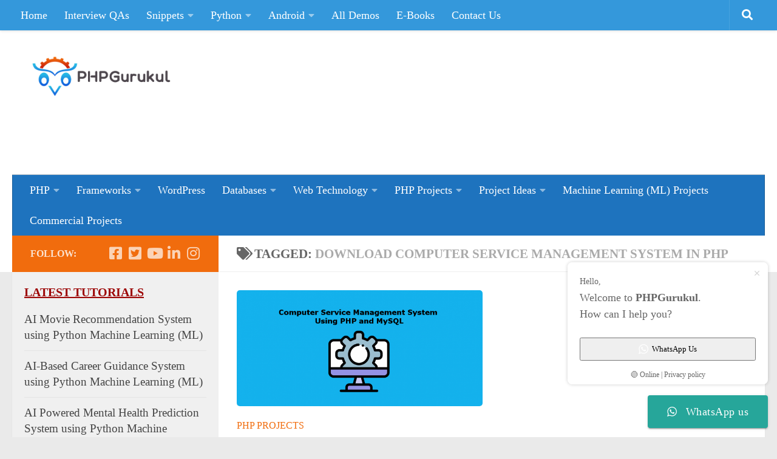

--- FILE ---
content_type: text/html; charset=utf-8
request_url: https://www.google.com/recaptcha/api2/aframe
body_size: 267
content:
<!DOCTYPE HTML><html><head><meta http-equiv="content-type" content="text/html; charset=UTF-8"></head><body><script nonce="8EBGbYR_6yhxbEZdRK6Niw">/** Anti-fraud and anti-abuse applications only. See google.com/recaptcha */ try{var clients={'sodar':'https://pagead2.googlesyndication.com/pagead/sodar?'};window.addEventListener("message",function(a){try{if(a.source===window.parent){var b=JSON.parse(a.data);var c=clients[b['id']];if(c){var d=document.createElement('img');d.src=c+b['params']+'&rc='+(localStorage.getItem("rc::a")?sessionStorage.getItem("rc::b"):"");window.document.body.appendChild(d);sessionStorage.setItem("rc::e",parseInt(sessionStorage.getItem("rc::e")||0)+1);localStorage.setItem("rc::h",'1769860658080');}}}catch(b){}});window.parent.postMessage("_grecaptcha_ready", "*");}catch(b){}</script></body></html>